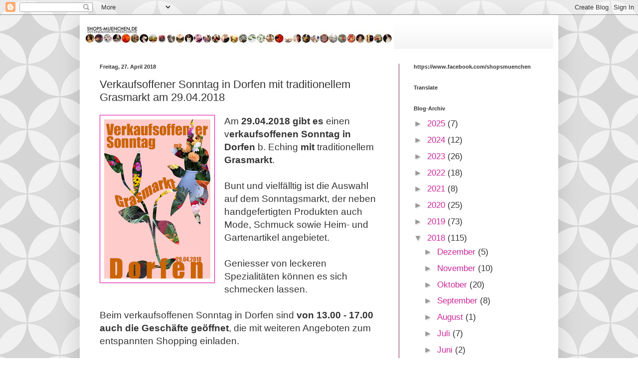

--- FILE ---
content_type: text/html; charset=utf-8
request_url: https://www.google.com/recaptcha/api2/aframe
body_size: 266
content:
<!DOCTYPE HTML><html><head><meta http-equiv="content-type" content="text/html; charset=UTF-8"></head><body><script nonce="CKoRLls9Pl-_SyTjPJbiPw">/** Anti-fraud and anti-abuse applications only. See google.com/recaptcha */ try{var clients={'sodar':'https://pagead2.googlesyndication.com/pagead/sodar?'};window.addEventListener("message",function(a){try{if(a.source===window.parent){var b=JSON.parse(a.data);var c=clients[b['id']];if(c){var d=document.createElement('img');d.src=c+b['params']+'&rc='+(localStorage.getItem("rc::a")?sessionStorage.getItem("rc::b"):"");window.document.body.appendChild(d);sessionStorage.setItem("rc::e",parseInt(sessionStorage.getItem("rc::e")||0)+1);localStorage.setItem("rc::h",'1762089017971');}}}catch(b){}});window.parent.postMessage("_grecaptcha_ready", "*");}catch(b){}</script></body></html>